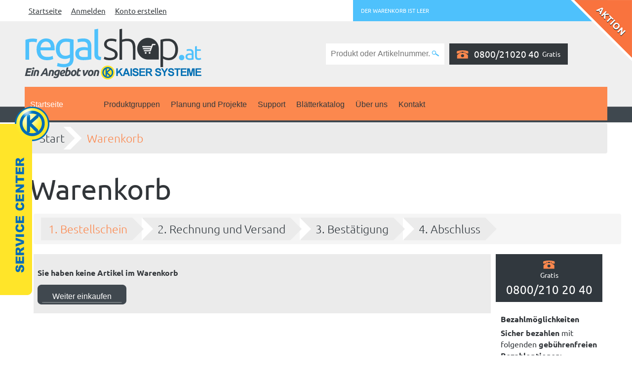

--- FILE ---
content_type: text/html; charset=utf-8
request_url: https://www.regalshop.at/xrowecommerce/cart
body_size: 11003
content:
<!doctype html>
<!--[if lt IE 7]> <html class="no-js iehelper lt-ie9 lt-ie8 lt-ie7" lang="de"> <![endif]-->
<!--[if IE 7]>    <html class="no-js iehelper lt-ie9 lt-ie8" lang="de"> <![endif]-->
<!--[if IE 8]>    <html class="no-js iehelper lt-ie9" lang="de"> <![endif]-->
<!--[if gt IE 8]><html class="no-js iehelper" lang="de"><![endif]-->
<!--[if !(IE)]><!--><html class="no-js" lang="de"><!--<![endif]-->
<head>
  <meta charset="utf-8">
  <meta http-equiv="X-UA-Compatible" content="IE=edge,chrome=1">

                                  
    
    
<title>    Warenkorb - Kaiser Systeme: Spezialist für Lagertechnik und Regalsysteme - Direktversand
    </title>
<meta name="title" content="    Warenkorb - Kaiser Systeme: Spezialist für Lagertechnik und Regalsysteme - Direktversand
    ">
<meta http-equiv="Content-Type" content="text/html; charset=utf-8" />
<meta http-equiv="Content-language" content="de-DE" />
<meta name="SKYPE_TOOLBAR" content="SKYPE_TOOLBAR_PARSER_COMPATIBLE" />

    <script>if(!("gdprAppliesGlobally" in window)){window.gdprAppliesGlobally=true}if(!("cmp_id" in window)||window.cmp_id<1){window.cmp_id=0}if(!("cmp_cdid" in window)){window.cmp_cdid="e569f11dd2a2"}if(!("cmp_params" in window)){window.cmp_params=""}if(!("cmp_host" in window)){window.cmp_host="b.delivery.consentmanager.net"}if(!("cmp_cdn" in window)){window.cmp_cdn="cdn.consentmanager.net"}if(!("cmp_proto" in window)){window.cmp_proto="https:"}if(!("cmp_codesrc" in window)){window.cmp_codesrc="1"}window.cmp_getsupportedLangs=function(){var b=["DE","EN","FR","IT","NO","DA","FI","ES","PT","RO","BG","ET","EL","GA","HR","LV","LT","MT","NL","PL","SV","SK","SL","CS","HU","RU","SR","ZH","TR","UK","AR","BS"];if("cmp_customlanguages" in window){for(var a=0;a<window.cmp_customlanguages.length;a++){b.push(window.cmp_customlanguages[a].l.toUpperCase())}}return b};window.cmp_getRTLLangs=function(){var a=["AR"];if("cmp_customlanguages" in window){for(var b=0;b<window.cmp_customlanguages.length;b++){if("r" in window.cmp_customlanguages[b]&&window.cmp_customlanguages[b].r){a.push(window.cmp_customlanguages[b].l)}}}return a};window.cmp_getlang=function(j){if(typeof(j)!="boolean"){j=true}if(j&&typeof(cmp_getlang.usedlang)=="string"&&cmp_getlang.usedlang!==""){return cmp_getlang.usedlang}var g=window.cmp_getsupportedLangs();var c=[];var f=location.hash;var e=location.search;var a="languages" in navigator?navigator.languages:[];if(f.indexOf("cmplang=")!=-1){c.push(f.substr(f.indexOf("cmplang=")+8,2).toUpperCase())}else{if(e.indexOf("cmplang=")!=-1){c.push(e.substr(e.indexOf("cmplang=")+8,2).toUpperCase())}else{if("cmp_setlang" in window&&window.cmp_setlang!=""){c.push(window.cmp_setlang.toUpperCase())}else{if(a.length>0){for(var d=0;d<a.length;d++){c.push(a[d])}}}}}if("language" in navigator){c.push(navigator.language)}if("userLanguage" in navigator){c.push(navigator.userLanguage)}var h="";for(var d=0;d<c.length;d++){var b=c[d].toUpperCase();if(g.indexOf(b)!=-1){h=b;break}if(b.indexOf("-")!=-1){b=b.substr(0,2)}if(g.indexOf(b)!=-1){h=b;break}}if(h==""&&typeof(cmp_getlang.defaultlang)=="string"&&cmp_getlang.defaultlang!==""){return cmp_getlang.defaultlang}else{if(h==""){h="EN"}}h=h.toUpperCase();return h};(function(){var y=document;var z=y.getElementsByTagName;var j=window;var r="";var b="_en";if("cmp_getlang" in j){r=j.cmp_getlang().toLowerCase();if("cmp_customlanguages" in j){var g=j.cmp_customlanguages;for(var u=0;u<g.length;u++){if(g[u].l.toLowerCase()==r){r="en";break}}}b="_"+r}function A(e,D){e+="=";var d="";var m=e.length;var i=location;var E=i.hash;var w=i.search;var s=E.indexOf(e);var C=w.indexOf(e);if(s!=-1){d=E.substring(s+m,9999)}else{if(C!=-1){d=w.substring(C+m,9999)}else{return D}}var B=d.indexOf("&");if(B!=-1){d=d.substring(0,B)}return d}var n=("cmp_proto" in j)?j.cmp_proto:"https:";if(n!="http:"&&n!="https:"){n="https:"}var h=("cmp_ref" in j)?j.cmp_ref:location.href;if(h.length>300){h=h.substring(0,300)}var k=y.createElement("script");k.setAttribute("data-cmp-ab","1");var c=A("cmpdesign","cmp_design" in j?j.cmp_design:"");var f=A("cmpregulationkey","cmp_regulationkey" in j?j.cmp_regulationkey:"");var v=A("cmpgppkey","cmp_gppkey" in j?j.cmp_gppkey:"");var p=A("cmpatt","cmp_att" in j?j.cmp_att:"");k.src=n+"//"+j.cmp_host+"/delivery/cmp.php?"+("cmp_id" in j&&j.cmp_id>0?"id="+j.cmp_id:"")+("cmp_cdid" in j?"&cdid="+j.cmp_cdid:"")+"&h="+encodeURIComponent(h)+(c!=""?"&cmpdesign="+encodeURIComponent(c):"")+(f!=""?"&cmpregulationkey="+encodeURIComponent(f):"")+(v!=""?"&cmpgppkey="+encodeURIComponent(v):"")+(p!=""?"&cmpatt="+encodeURIComponent(p):"")+("cmp_params" in j?"&"+j.cmp_params:"")+(y.cookie.length>0?"&__cmpfcc=1":"")+"&l="+r.toLowerCase()+"&o="+(new Date()).getTime();k.type="text/javascript";k.async=true;if(y.currentScript&&y.currentScript.parentElement){y.currentScript.parentElement.appendChild(k)}else{if(y.body){y.body.appendChild(k)}else{var q=["body","div","span","script","head"];for(var u=0;u<q.length;u++){var x=z(q[u]);if(x.length>0){x[0].appendChild(k);break}}}}var o="js";var t=A("cmpdebugunminimized","cmpdebugunminimized" in j?j.cmpdebugunminimized:0)>0?"":".min";var a=A("cmpdebugcoverage","cmp_debugcoverage" in j?j.cmp_debugcoverage:"");if(a=="1"){o="instrumented";t=""}var k=y.createElement("script");k.src=n+"//"+j.cmp_cdn+"/delivery/"+o+"/cmp"+b+t+".js";k.type="text/javascript";k.setAttribute("data-cmp-ab","1");k.async=true;if(y.currentScript&&y.currentScript.parentElement){y.currentScript.parentElement.appendChild(k)}else{if(y.body){y.body.appendChild(k)}else{var x=z("body");if(x.length==0){x=z("div")}if(x.length==0){x=z("span")}if(x.length==0){x=z("ins")}if(x.length==0){x=z("script")}if(x.length==0){x=z("head")}if(x.length>0){x[0].appendChild(k)}}}})();window.cmp_addFrame=function(b){if(!window.frames[b]){if(document.body){var a=document.createElement("iframe");a.style.cssText="display:none";if("cmp_cdn" in window&&"cmp_ultrablocking" in window&&window.cmp_ultrablocking>0){a.src="//"+window.cmp_cdn+"/delivery/empty.html"}a.name=b;a.setAttribute("title","Intentionally hidden, please ignore");a.setAttribute("role","none");a.setAttribute("tabindex","-1");document.body.appendChild(a)}else{window.setTimeout(window.cmp_addFrame,10,b)}}};window.cmp_rc=function(c,b){var j=document.cookie;var g="";var e=0;var f=false;while(j!=""&&e<100){e++;while(j.substr(0,1)==" "){j=j.substr(1,j.length)}var h=j.substring(0,j.indexOf("="));if(j.indexOf(";")!=-1){var k=j.substring(j.indexOf("=")+1,j.indexOf(";"))}else{var k=j.substr(j.indexOf("=")+1,j.length)}if(c==h){g=k;f=true}var d=j.indexOf(";")+1;if(d==0){d=j.length}j=j.substring(d,j.length)}if(!f&&typeof(b)=="string"){g=b}return(g)};window.cmp_stub=function(){var a=arguments;__cmp.a=__cmp.a||[];if(!a.length){return __cmp.a}else{if(a[0]==="ping"){if(a[1]===2){a[2]({gdprApplies:gdprAppliesGlobally,cmpLoaded:false,cmpStatus:"stub",displayStatus:"hidden",apiVersion:"2.2",cmpId:31},true)}else{a[2](false,true)}}else{if(a[0]==="getUSPData"){a[2]({version:1,uspString:window.cmp_rc("__cmpccpausps","1---")},true)}else{if(a[0]==="getTCData"){__cmp.a.push([].slice.apply(a))}else{if(a[0]==="addEventListener"||a[0]==="removeEventListener"){__cmp.a.push([].slice.apply(a))}else{if(a.length==4&&a[3]===false){a[2]({},false)}else{__cmp.a.push([].slice.apply(a))}}}}}}};window.cmp_gpp_ping=function(){return{gppVersion:"1.1",cmpStatus:"stub",cmpDisplayStatus:"hidden",signalStatus:"not ready",supportedAPIs:["5:tcfcav1","7:usnat","8:usca","9:usva","10:usco","11:usut","12:usct"],cmpId:31,sectionList:[],applicableSections:[0],gppString:"",parsedSections:{}}};window.cmp_gppstub=function(){var c=arguments;__gpp.q=__gpp.q||[];if(!c.length){return __gpp.q}var h=c[0];var g=c.length>1?c[1]:null;var f=c.length>2?c[2]:null;var a=null;var j=false;if(h==="ping"){a=window.cmp_gpp_ping();j=true}else{if(h==="addEventListener"){__gpp.e=__gpp.e||[];if(!("lastId" in __gpp)){__gpp.lastId=0}__gpp.lastId++;var d=__gpp.lastId;__gpp.e.push({id:d,callback:g});a={eventName:"listenerRegistered",listenerId:d,data:true,pingData:window.cmp_gpp_ping()};j=true}else{if(h==="removeEventListener"){__gpp.e=__gpp.e||[];a=false;for(var e=0;e<__gpp.e.length;e++){if(__gpp.e[e].id==f){__gpp.e[e].splice(e,1);a=true;break}}j=true}else{__gpp.q.push([].slice.apply(c))}}}if(a!==null&&typeof(g)==="function"){g(a,j)}};window.cmp_msghandler=function(d){var a=typeof d.data==="string";try{var c=a?JSON.parse(d.data):d.data}catch(f){var c=null}if(typeof(c)==="object"&&c!==null&&"__cmpCall" in c){var b=c.__cmpCall;window.__cmp(b.command,b.parameter,function(h,g){var e={__cmpReturn:{returnValue:h,success:g,callId:b.callId}};d.source.postMessage(a?JSON.stringify(e):e,"*")})}if(typeof(c)==="object"&&c!==null&&"__uspapiCall" in c){var b=c.__uspapiCall;window.__uspapi(b.command,b.version,function(h,g){var e={__uspapiReturn:{returnValue:h,success:g,callId:b.callId}};d.source.postMessage(a?JSON.stringify(e):e,"*")})}if(typeof(c)==="object"&&c!==null&&"__tcfapiCall" in c){var b=c.__tcfapiCall;window.__tcfapi(b.command,b.version,function(h,g){var e={__tcfapiReturn:{returnValue:h,success:g,callId:b.callId}};d.source.postMessage(a?JSON.stringify(e):e,"*")},b.parameter)}if(typeof(c)==="object"&&c!==null&&"__gppCall" in c){var b=c.__gppCall;window.__gpp(b.command,function(h,g){var e={__gppReturn:{returnValue:h,success:g,callId:b.callId}};d.source.postMessage(a?JSON.stringify(e):e,"*")},"parameter" in b?b.parameter:null,"version" in b?b.version:1)}};window.cmp_setStub=function(a){if(!(a in window)||(typeof(window[a])!=="function"&&typeof(window[a])!=="object"&&(typeof(window[a])==="undefined"||window[a]!==null))){window[a]=window.cmp_stub;window[a].msgHandler=window.cmp_msghandler;window.addEventListener("message",window.cmp_msghandler,false)}};window.cmp_setGppStub=function(a){if(!(a in window)||(typeof(window[a])!=="function"&&typeof(window[a])!=="object"&&(typeof(window[a])==="undefined"||window[a]!==null))){window[a]=window.cmp_gppstub;window[a].msgHandler=window.cmp_msghandler;window.addEventListener("message",window.cmp_msghandler,false)}};window.cmp_addFrame("__cmpLocator");if(!("cmp_disableusp" in window)||!window.cmp_disableusp){window.cmp_addFrame("__uspapiLocator")}if(!("cmp_disabletcf" in window)||!window.cmp_disabletcf){window.cmp_addFrame("__tcfapiLocator")}if(!("cmp_disablegpp" in window)||!window.cmp_disablegpp){window.cmp_addFrame("__gppLocator")}window.cmp_setStub("__cmp");if(!("cmp_disabletcf" in window)||!window.cmp_disabletcf){window.cmp_setStub("__tcfapi")}if(!("cmp_disableusp" in window)||!window.cmp_disableusp){window.cmp_setStub("__uspapi")}if(!("cmp_disablegpp" in window)||!window.cmp_disablegpp){window.cmp_setGppStub("__gpp")};</script>

<link rel="stylesheet" type="text/css" href="/var/ezwebin_site/cache/public/stylesheets/569405ef587a7cdc2d9d81f6c4957cba_1766072513_all.css" />


<link rel="stylesheet" type="text/css" href="/extension/kaiser/design/regalshop/stylesheets/print.css" media="print" />
<link rel="Shortcut icon" href="/extension/kaiser/design/regalshop/images/site_icons/icon_32.ico" type="image/x-icon" />
<link rel="apple-touch-icon" type="image/png" href="/extension/kaiser/design/regalshop/images/site_icons/icon_180.png" />
<link rel="apple-touch-icon" type="image/png" sizes="32x32" href="/extension/kaiser/design/regalshop/images/site_icons/icon_32.png" />
<link rel="apple-touch-icon" type="image/png" sizes="76x76" href="/extension/kaiser/design/regalshop/images/site_icons/icon_76.png" />
<link rel="apple-touch-icon" type="image/png" sizes="120x120" href="/extension/kaiser/design/regalshop/images/site_icons/icon_120.png" />
<link rel="apple-touch-icon" type="image/png" sizes="152x152" href="/extension/kaiser/design/regalshop/images/site_icons/icon_152.png" />
<link rel="apple-touch-icon" type="image/png" sizes="180x180" href="/extension/kaiser/design/regalshop/images/site_icons/icon_180.png" />
<meta name='msapplication-TileColor' content='#4ec1fc' />

  <!-- IE conditional comments; for bug fixes for different IE versions -->
<!--[if IE]>     <style type="text/css"> @import url(/extension/kaiser/design/kaiser/stylesheets/browser/ie.css);    </style><![endif]-->
<!--[if IE 5]>     <style type="text/css"> @import url(/extension/kaiser/design/kaiser/stylesheets/browser/ie5.css);    </style><![endif]-->
<!--[if IE 6]>     <style type="text/css"> @import url(/extension/kaiser/design/kaiser/stylesheets/browser/ie6.css);    </style><![endif]-->
<!--[if lte IE 7]> <style type="text/css"> @import url(/extension/kaiser/design/kaiser/stylesheets/browser/ie7lte.css); </style><script>var oldbrowser=true;</script><![endif]-->

<script type="text/javascript" src="/var/ezwebin_site/cache/public/javascript/ff753685cf7570f3d855ced2155335f7_1751494047.js" charset="utf-8"></script>


         
    <link rel="canonical" href="https://www.regalshop.at/xrowecommerce/cart" />
    

<link rel="alternate" hreflang="de-at" href="https://www.regalshop.at/xrowecommerce/cart" />

<link rel="alternate" hreflang="de-de" href="https://www.regalshop.com/xrowecommerce/cart" />

<link rel="alternate" hreflang="de-at" media="only screen and (max-width: 640px)" href="https://m.regalshop.at/xrowecommerce/cart" />

<link rel="alternate" hreflang="de-de" media="only screen and (max-width: 640px)" href="https://m.regalshop.com/xrowecommerce/cart" />

<meta property="og:url" content="https://www.regalshop.at/xrowecommerce/cart">


<script>
window.dataLayer = window.dataLayer || [];
  function gtag(){dataLayer.push(arguments);}

  gtag('consent', 'default', {
    'ad_storage': 'denied',
    'analytics_storage': 'denied',
    'wait_for_update': 500
  });

  dataLayer.push({
    'event': 'default_consent'
  });
</script>
<!-- Google Tag Manager -->
<script>(function(w,d,s,l,i){w[l]=w[l]||[];w[l].push({'gtm.start':
            new Date().getTime(),event:'gtm.js'});var f=d.getElementsByTagName(s)[0],
        j=d.createElement(s),dl=l!='dataLayer'?'&l='+l:'';j.async=true;j.src=
        'https://www.googletagmanager.com/gtm.js?id='+i+dl;f.parentNode.insertBefore(j,f);
    })(window,document,'script','dataLayer','GTM-KB5FQX5');</script>
<!-- End Google Tag Manager -->



<script>document.addEventListener("touchstart", function(){}, true);</script>

</head>

<body id="thebody" class="yui-skin-sam trusted-shop-used noJS" data-datatables-language-file="/extension/kaiser/design/kaiser/javascript/jquery.dataTables.German.json">

    <!-- Google Tag Manager (noscript) -->
    <noscript><iframe src="https://www.googletagmanager.com/ns.html?id=GTM-KB5FQX5"
                      height="0" width="0" style="display:none;visibility:hidden"></iframe></noscript>
    <!-- End Google Tag Manager (noscript) -->

    <script type="text/javascript">
        //removing the "noJS" on oldschool way to avoid page jumping
        document.getElementById("thebody").className =
                document.getElementById("thebody").className.replace
                ( /(?:^|\s)noJS(?!\S)/g , '' );
    </script>


<div class="mobileversion" id="mobile-link"><a rel="alternate" href="https://m.regalshop.at/xrowecommerce/cart">Zur Handyseite</a></div>
<div class="body-block">

        <div class="nosidemenu noextrainfo  current_node_id_0">
    <div id="gwfheadstatic">
    <nav class="top ym-wrapper">
        <div class="ym-wbox">
            <div class="ym-hlist left-menu">
                <ul>
                    <li><a href="/">Startseite</a></li>
                                            <li><a href="/user/login">Anmelden</a></li>
                        <li><a href="/user/register">Konto erstellen</a></li>
                                    </ul>
            </div>
            <div class="ym-hlist basket">
                

    <div class="basket_link">
        <a href="/xrowecommerce/cart" title="Mein Warenkorb">
            <ul>
                                    <li class="basket-empty">Der Warenkorb ist leer</li>
                            </ul>
        </a>
            </div>            </div>
            <div class="hotline item small_hotline_version">
                <div class="phone">0800/21020 40</div>
                <div class="text">Gratis</div>
            </div>
            <div class="ym-clearfix"></div>
        </div>
    </nav>
    <nav class="header ym-wrapper">
        <div class="ym-wbox">
            <div class="logo item">
                <a href="/" title="Regalshop - Ein Angebot von Kaiser Systeme"><img src="/extension/kaiser/design/regalshop_aut/images/header_logo.png" alt="Regalshop - Ein Angebot von Kaiser Systeme" /></a>
            </div>
            <div class="search item">
                <form action="/content/search" id="ngsForm" name="ngsForm">
                    <label for="searchtext" class="hide">Suchtext:</label>
                    <input name="SearchText" type="text" value="" placeholder="Produkt oder Artikelnummer..." size="12" />
                                        <input type="image" src="/extension/kaiser/design/regalshop/images/header_icon_search.png" />
                </form>
            </div>
            <div class="hotline item">
                <div class="phone">0800/21020 40</div>
                <div class="text">Gratis</div>
            </div>

                            <script data-cmp-vendor="s1432" type="text/plain" class="cmplazyload" async
        data-desktop-y-offset="0"
        data-mobile-y-offset="50"
        data-desktop-disable-reviews="false"
        data-desktop-enable-custom="false"
        data-desktop-position="left"
        data-desktop-custom-width="156"
        data-desktop-enable-fadeout="false"
        data-disable-mobile="false"
        data-disable-trustbadge="false"
        data-mobile-custom-width="156"
        data-mobile-disable-reviews="false"
        data-mobile-enable-custom="false"
        data-mobile-position="left"
        data-mobile-enable-topbar="false"
        data-mobile-enable-fadeout="true"
        data-color-scheme="light"
        charset="UTF-8"
        data-cmp-src="//widgets.trustedshops.com/js/X835FBB1EC093409A2E3388F8CE60368C.js">
</script>
                        
            
            <div class="ym-clearfix"></div>
        </div>
    </nav>
        <nav class="main ym-wrapper">
        <div class="ym-wbox">
            <div class="main-menu megamenu_container megamenu_light megamenu_whitetheme">
                <ul class="megamenu">
                    <li class="frontpage no-sticky"><a href="/">Startseite</a></li>
                    <li class="frontpage sticky"><a href="/" title="Regalshop - Ein Angebot von Kaiser Systeme"><img src="/extension/kaiser/design/regalshop_aut/images/header_logo.png" alt="Regalshop - Ein Angebot von Kaiser Systeme" /></a></li>
                                                                                        <li class="class-xrow_product_category">
                            <a class="megamenu_drop" href="/Produktgruppen" title="Produktgruppe: Produktgruppen">Produktgruppen</a>
                                                        <div class="dropdown_container dropdown_3columns">
                                <ul>
                                                                    <li class="class-xrow_product_category">
                                        <a href="/Produktgruppen/Fachbodenregale" title="Produktgruppe: Fachbodenregale">Fachbodenregale</a>
                                    </li>
                                                                    <li class="class-xrow_product_category">
                                        <a href="/Produktgruppen/Ordnerregale" title="Produktgruppe: Ordnerregale">Ordnerregale</a>
                                    </li>
                                                                    <li class="class-xrow_product_category">
                                        <a href="/Produktgruppen/Schwerlastregale" title="Produktgruppe: Schwerlastregale">Schwerlastregale</a>
                                    </li>
                                                                    <li class="class-xrow_product_category">
                                        <a href="/Produktgruppen/Palettenregal" title="Produktgruppe: Palettenregale">Palettenregale</a>
                                    </li>
                                                                    <li class="class-xrow_product_category">
                                        <a href="/Produktgruppen/Kragarmregale" title="Produktgruppe: Kragarmregale">Kragarmregale</a>
                                    </li>
                                                                    <li class="class-xrow_product_category">
                                        <a href="/Produktgruppen/Alu-und-Edelstahlregale" title="Produktgruppe: Alu- und Edelstahlregale ">Alu- und Edelstahlregale </a>
                                    </li>
                                                                    <li class="class-xrow_product_category">
                                        <a href="/Produktgruppen/Sichtlagerkaesten-EURO-Behaelter" title="Produktgruppe: Sichtlagerkästen, EURO-Behälter ...">Sichtlagerkästen, EURO-Behälter ...</a>
                                    </li>
                                                                    <li class="class-xrow_product_category">
                                        <a href="/Produktgruppen/Spezialregale" title="Produktgruppe: Spezialregale">Spezialregale</a>
                                    </li>
                                                                    <li class="class-xrow_product_category">
                                        <a href="/Produktgruppen/Werkbaenke" title="Produktgruppe: Werkbänke &amp; Schubladenschränke">Werkbänke &amp; Schubladenschränke</a>
                                    </li>
                                                                    <li class="class-xrow_product_category">
                                        <a href="/Produktgruppen/Fluegeltuerschrank" title="Produktgruppe: Flügeltürschränke">Flügeltürschränke</a>
                                    </li>
                                                                    <li class="class-xrow_product_category">
                                        <a href="/Produktgruppen/Aktionen" title="Produktgruppe: Aktionen">Aktionen</a>
                                    </li>
                                                                </ul>
                            </div>
                                                    </li>
                                                                                            <li class="class-folder">
                            <a class="megamenu_drop" href="/Planung-und-Projekte" >Planung und Projekte</a>
                                                        <div class="dropdown_container dropdown_3columns">
                                <ul>
                                                                    <li class="class-article">
                                        <a href="/Planung-und-Projekte/Stockanlagen" >Stockanlagen</a>
                                    </li>
                                                                    <li class="class-article">
                                        <a href="/Planung-und-Projekte/Palettenregal-Anlagen" >Palettenregal-Anlagen</a>
                                    </li>
                                                                    <li class="class-article">
                                        <a href="/Planung-und-Projekte/Kragarmregal-Anlagen" >Kragarmregal-Anlagen</a>
                                    </li>
                                                                </ul>
                            </div>
                                                    </li>
                                                                                            <li class="class-folder">
                            <a class="megamenu_drop" href="/Support" >Support</a>
                                                        <div class="dropdown_container dropdown_3columns">
                                <ul>
                                                                    <li class="class-xrow_product_category">
                                        <a href="/Support/FAQ" title="Produktgruppe: Häufig gestellte Fragen (FAQ)">Häufig gestellte Fragen (FAQ)</a>
                                    </li>
                                                                    <li class="class-xrow_product_category">
                                        <a href="/Support/Montageanleitungen" title="Produktgruppe: Montageanleitungen">Montageanleitungen</a>
                                    </li>
                                                                    <li class="class-xrow_product_category">
                                        <a href="/Support/Katalog-als-PDF" title="Produktgruppe: Katalog als PDF">Katalog als PDF</a>
                                    </li>
                                                                    <li class="class-feedback_form">
                                        <a href="/Support/Kaiser-Systeme-Support" >Kaiser Systeme Support</a>
                                    </li>
                                                                </ul>
                            </div>
                                                    </li>
                                                                                            <li class="class-folder">
                            <a class="" href="/Blaetterkatalog" >Blätterkatalog</a>
                                                    </li>
                                                                                            <li class="class-folder">
                            <a class="megamenu_drop" href="/Ueber-uns" >Über uns</a>
                                                        <div class="dropdown_container dropdown_3columns">
                                <ul>
                                                                    <li class="class-article">
                                        <a href="/Ueber-uns/Kundenbewertungen" >Kundenbewertungen</a>
                                    </li>
                                                                    <li class="class-article">
                                        <a href="/Ueber-uns/Datenschutz" >Datenschutz</a>
                                    </li>
                                                                    <li class="class-article">
                                        <a href="/Ueber-uns/Versand" >Versand</a>
                                    </li>
                                                                    <li class="class-folder">
                                        <a href="/Ueber-uns/AGB" >AGB</a>
                                    </li>
                                                                    <li class="class-folder">
                                        <a href="/Ueber-uns/Impressum" >Impressum</a>
                                    </li>
                                                                    <li class="class-article">
                                        <a href="/Ueber-uns/Fotomaterial" >Fotomaterial</a>
                                    </li>
                                                                </ul>
                            </div>
                                                    </li>
                                                                                            <li class="class-feedback_form">
                            <a class="" href="/Kontakt" >Kontakt</a>
                                                    </li>
                                                                                    <li class="sticky">
                        <div class="hotline item">
                            <div class="phone">0800/21020 40</div>
                            <div class="text">Gratis</div>
                        </div>
                    </li>
                </ul>
            </div>
        </div>
    </nav>
    </div>
            
        
        <div class="ym-wrapper">
        <div id="breadcrumb" class="breadcrumb" itemprop="breadcrumb">
            <ul>
    <li><a href="/">Start<span class="ie-fix"></span></a></li>

            <li>
                    <a href="#" class="text">Warenkorb<span class="ie-fix"></span></a>
            </li>
    </ul>
        </div>
    </div>
    
    <div id="main" class="clearfix ym-wrapper">
        <div class="overflow-fix">
                   
    <script type="text/javascript">
        removecheck_togglestate = 0;
        function toggleAll(element) {
            var checkref = document.basket.elements[element];
            if (!removecheck_togglestate) {
                for (i = 0; i < checkref.length; i++) {
                    checkref[i].checked = true;
                }
                removecheck_togglestate = 1;
            } else {
                for (i = 0; i < checkref.length; i++) {
                    checkref[i].checked = false;
                }
                removecheck_togglestate = 0;
            }
        }
        function uncheckAll() {
            for (i = 0; i < field.length; i++)
                field[i].checked = false;
        }
    </script>


<div class="content-view-full">
    <div class="shop shop-basket default-content">

        <h1>Warenkorb</h1>

        <div id="basket-navigator" class="breadcrumb">
    <ul>
        <li><a class="selected" href="#">1. Bestellschein</a></li>
        <li><a  href="#">2. Rechnung und Versand</a></li>
        <li><a  href="#">3. Bestätigung</a></li>
        <li><a  href="#">4. Abschluss</a></li>
    </ul>
</div>
        <div class="break"></div>

                
        
                        
        
        
                <div class="content">

                    <div class="feedback">
                <form method="post" name="basket" action="/xrowecommerce/cart">
                    <p><b>Sie haben keine Artikel im Warenkorb</b></p>

                    <div class="buttonblock">
                        <input id="continue-button" class="button right-arrow " type="submit" name="ContinueShoppingButton"
                               value="Weiter einkaufen">
                    </div>
                </form>
            </div>
        
        <form name="empty_basket" id="empty_basket" method="post" action="/xrowecommerce/cart">
            <input type="hidden" name="RemoveProductItemButton" value="RemoveProductItemButton">
                    </form>
        </div>

        


    <div class="right-column">
        <div class="trustedshops">
                                        <div class="phone-box">
                    <div class="content">
                        <div class="free">Gratis</div>
                        <div class="number">0800/210 20 40</div>
                    </div>
                </div>
                        
                                    
<div class="payment_option_info_block">
    <div class="fancy-title title-dotted-border title-center topmargin-sm">
        <h3>Bezahlmöglichkeiten</h3>
    </div>

    <p class="center">
        <strong>Sicher bezahlen</strong> mit folgenden <strong>gebührenfreien Bezahloptionen</strong>:
    </p>

    <div class="row clearfix">
        <div class="col-md-12">
            <img data-toggle="tooltip" data-placement="left" title="3 % Skonto bei Zahlung mit Online Überweisung - keine Registrierung notwendig" src="/extension/kaiser/design/kaiser/images/payment/leftcolumn/onlineueberweisung.png" alt="Online Überweisung Logo" title="Online Überweisung zahlen." />
        </div>
        <div class="col-md-12">
            <img data-toggle="tooltip" data-placement="left" title="2 % Skonto bei Zahlung mit Vorauskasse - erst bestellen, dann bezahlen" src="/extension/kaiser/design/kaiser/images/payment_icons/vorkasse_big.png" alt="Vorkasse Logo" title="Per Vorauskasse zahlen." />
        </div>
        <div class="col-md-12">
            <img data-toggle="tooltip" data-placement="left" title="Bei Zahlung innerhalb von 10 Tagen 2 % Skonto - oder 30 Tage netto" src="/extension/kaiser/design/kaiser/images/payment_icons/rechnung_big.png" alt="Rechnung Logo" title="Auf Rechnung bestellen." />
        </div>
        <div class="col-md-12">
            <img data-toggle="tooltip" data-placement="left" title="Einfach und sicher mit Paypal bezahlen" src="/extension/kaiser/design/kaiser/images/payment_icons/paypal_big.png" alt="Paypal Logo" title="Mit Paypal bezahlen." />
        </div>
        <div class="col-md-12">
            <img data-toggle="tooltip" data-placement="left" title="Bezahlen Sie Ihre Bestellung bequem, schnell und sicher mit Ihrer Kreditkarte." src="/extension/kaiser/design/kaiser/images/payment_icons/kreditkarte_big.png" alt="Kreditkarte Logo" title="Per Kreditkarte bezahlen." />
        </div>
    </div>
</div>
                    </div>
    </div>        <div class="clear-fix"></div>
    </div>
</div>


<div id="similarajax" class="basketview">
    </div>

        </div>
    </div>

        <footer>
        <div class="ym-wrapper">
            <div class="fblock block1">
                <div class="logo">
                     <a href="/" title="Regalshop - Ein Angebot von Kaiser Systeme"><img src="/extension/kaiser/design/regalshop_aut/images/header_logo.png" alt="Regalshop - Ein Angebot von Kaiser Systeme" /></a>
                </div>

                <div class="payment_option_info_block">
                    <div class="col-md-8">
                        <img src="/extension/kaiser/design/kaiser/images/payment_icons/footer/vorkasse.png" alt="Vorkasse Logo" title="Per Vorauskasse zahlen." />
                        <img src="/extension/kaiser/design/kaiser/images/payment_icons/footer/onlineueberweisung.png" alt="Online Überweisung Logo" title="Per Online Überweisung zahlen.">
                    </div>

                    <div class="col-md-8">
                        <img src="/extension/kaiser/design/kaiser/images/payment_icons/footer/paypal.png" alt="Paypal Logo" title="Mit Paypal bezahlen." />
                        <img src="/extension/kaiser/design/kaiser/images/payment_icons/footer/rechnung.png" alt="Rechnung Logo" title="Auf Rechnung bestellen." />
                    </div>

                    <div class="col-md-8 text-center">
                        <img src="/extension/kaiser/design/kaiser/images/payment_icons/footer/kreditkarte.png" alt="Kreditkarte Logo" title="Per Kreditkarte bestellen." />
                    </div>
                </div>

                                                    <div class="trusted-shop">
                        <a href="https://www.trustedshops.com/shop/certificate.php?shop_id=X835FBB1EC093409A2E3388F8CE60368C" target="_blank"><img class="tsimgtrans" src="/design/standard/images/1x1.gif" width="68" height="68" alt="Kaiser Systeme ist von &quot;Trusted Shops&quot; zertifiziert, dem Gütesiegel für 100% sicheres Einkaufen. Geprüfte Leistungen: Geprüfter Online Händler, risikofrei einkaufen, Datenschutz u.v.m." title="Kaiser Systeme ist von &quot;Trusted Shops&quot; zertifiziert, dem Gütesiegel für 100% sicheres Einkaufen. Geprüfte Leistungen: Geprüfter Online Händler, risikofrei einkaufen, Datenschutz u.v.m." /></a>
                    </div>
                                
            </div>
                        <div class="fblock block3">
                
<p><b>Regalshop.at ist ein Angebot von:</b></p><p>
Kaiser Systeme Ges.m.b.H.<br />
Laßnitzstraße 5<br />A-8530 Deutschlandsberg</p><p>
Telefon: +43 (0) 3462 / 6380<br />Fax: +43 (0) 3462 / 6476</p><p>Geschäftsführer: Ing. Christian Kaiser</p><p>Unternehmensgegenstand: Verkauf von Regalsystemen</p>
<ul>

<li><a href="/Ueber-uns/Datenschutz" target="_blank">Datenschutz</a></li>

<li><a href="/Ueber-uns/Impressum" target="_blank">Impressum</a></li>

<li><a href="/Ueber-uns/AGB" target="_blank">AGB</a></li>

</ul>
            </div>
            <div class="fblock block4">
                <div class="hotline item">
                    <div class="phone">0800/210 20 40</div>
                    <div class="text">Gratis</div>
                </div>

                <p>Zu unserem Angebot gehört selbstverständlich eine umfangreiche Beratung und Planung. Rufen Sie unsere Mitarbeiter gerne unter dieser kostenlosen Telefonnummer an!</p>
                <p><b>B2B</b></p>
                <p>Unsere Angebote gelten für: Industrie, Handel, Handwerk, Gewerbe und Behörden.</p>

                                    <p>Alle Preisangaben verstehen sich exkl. 20% MwSt.</p>
                
                <p><a href="/Ueber-uns/Versand" target="_self">Versandbedingungen</a></p>
                <p>Zahlungsmittel: Per Rechnung, per Vorauskasse, per Kreditkarte, mit Paypal oder mit Online Überweisung.</p>

                
            </div>
                    </div>
    </footer>
        <script type="application/ld+json">{
  "@context": "http://schema.org",
  "@type": "BreadcrumbList",
  "itemListElement": [
            
  ]
  }</script>    <script type="application/ld+json">
    {      "@context" : "http://schema.org",
      "@type" : "Organization",
      "name" : "Regalshop",
      "logo": "https://www.regalshop.at/extension/kaiser/design/regalshop_aut/images/header_logo.png",
      "url" : "https://www.regalshop.at",
      "sameAs" : [
        "https://www.facebook.com/KaiserSystemeAT",
        "https://twitter.com/kaisersysteme"
      ],
      "contactPoint" : [{        "@type" : "ContactPoint",
        "telephone" : "+49-800-21020-40",
        "contactType" : "customer service",
        "contactOption" : "TollFree"
      }]

    }</script>


    <script type="application/ld+json">
    {
      "@context": "http://schema.org",
      "@type": "WebSite",
      "url": "https://www.regalshop.at/",
      "potentialAction": {
        "@type": "SearchAction",
        "target": "https://www.regalshop.at/content/search?SearchText={search_term_string}",
        "query-input": "required name=search_term_string"
      }
    }
    </script>

    <div id="support_slider">
    <div class="teaser"></div>
    <div class="full">
        <div class="content">
            <ul>
                <li class="icon_phone">
                    <a href="tel:+498002102040">
                        <img src="/extension/kaiser/design/kaiser/images/support-slider-icon-phone.png" alt="Telefon Symbol" />
                        <span>Hotline 0800 / 210 20 40</span> <i>Rufen Sie uns an – wir beraten Sie kostenlos!</i>
                    </a>
                </li>
                <li class="icon_contact_form">
                                                                    <a href="/Kontakt">
                            <img src="/extension/kaiser/design/kaiser/images/support-slider-icon-contact.png" alt="Stift Symbol" />
                            Kontaktformular
                                                                <i>Nutzen Sie unser Kontaktformular.</i></a>
                </li>
                <li class="icon_mail">
                    <a href="/cdn-cgi/l/email-protection#b0dfd6d6d9d3d5f0dbd1d9c3d5c2c3c9c3c4d5ddd59ed3dfdd">
                        <img src="/extension/kaiser/design/kaiser/images/support-slider-icon-mail.png" alt="Brief Symbol" />
                        Anfrage per E-Mail<i>Schicken Sie uns eine E-Mail.</i>
                    </a>
                </li>
                
                                    <li class="icon_my_acc3">
                        <a href="/user/login">
                            <img src="/extension/kaiser/design/kaiser/images/support-slider-icon-account.png" alt="Konto Symbol" />
                            Mein Konto <i>Registrieren und anmelden.</i>
                        </a>
                    </li>
                            </ul>
        </div>
        <div class="closer"></div>
    </div>
</div>                        
                                                                                            
                                                                                                                    
                                                                                
                                                                                
                                    
                            
                                
                    
                    
                    
                
                
                    

                            
                <div id="corner_overlay">
                    <a href="/Produktgruppen/Fluegeltuerschrank/Fluegeltuerschrank">
                        <div class="corner_teaser pulse no_pulsating"></div>
                        <div class="corner_content">
                            <div class="offer-overlay">
                                <span class="offer-previous-price">265,00 €</span>
                                JETZT NUR
                                <span class="offer-current-price">
                                    251,75 €
                                </span>
                            </div>
                            <h4>Flügeltürschrank</h4>
                                                            <img src="/var/ezwebin_site/storage/images/regalshop/produktgruppen/fluegeltuerschraenke/fluegeltuerschrank/18047-23-ger-AT/Fluegeltuerschrank_medium.jpg" alt="Produktbild" />
                                                        <div class="offer_details">
                                <span>SIE SPAREN <br /> 13,25 € (5%)</span>
                                                                    
<p>Nutzen Sie unser Angebot: Bei Online Bestellung 5 Prozent Rabatt auf&nbsp;den Flügeltürschrank!</p>                                                                <button class="btn btn-primary">zum Angebot</button>
                            </div>
                        </div>
                    </a>
                </div>
                    </div>
        <script data-cfasync="false" src="/cdn-cgi/scripts/5c5dd728/cloudflare-static/email-decode.min.js"></script><script data-cmp-vendor="s1432" type="text/plain" class="cmplazyload" async
        data-desktop-y-offset="0"
        data-mobile-y-offset="50"
        data-desktop-disable-reviews="false"
        data-desktop-enable-custom="false"
        data-desktop-position="left"
        data-desktop-custom-width="156"
        data-desktop-enable-fadeout="false"
        data-disable-mobile="false"
        data-disable-trustbadge="false"
        data-mobile-custom-width="156"
        data-mobile-disable-reviews="false"
        data-mobile-enable-custom="false"
        data-mobile-position="left"
        data-mobile-enable-topbar="false"
        data-mobile-enable-fadeout="true"
        data-color-scheme="light"
        charset="UTF-8"
        data-cmp-src="//widgets.trustedshops.com/js/X835FBB1EC093409A2E3388F8CE60368C.js">
</script>

<script src="/html/k25/regalshop/dist/bundle.d8b5ab64c7357a83608a.js" data-cmp-ab="2" defer></script>

<style>
/* Cart Sync Modal Styles for Regalshop */
.cart-sync-modal {
    position: fixed;
    top: 0;
    left: 0;
    right: 0;
    bottom: 0;
    width: 100%;
    height: 100%;
    z-index: 99999;
    /* display is controlled by inline styles in JavaScript */
    align-items: center;
    justify-content: center;
}

.cart-sync-modal-overlay {
    position: absolute;
    top: 0;
    left: 0;
    right: 0;
    bottom: 0;
    background-color: rgba(0, 0, 0, 0.8);
    z-index: 99999;
}

.cart-sync-modal-content {
    position: relative;
    background: white;
    max-width: 600px;
    width: 90%;
    margin: 0 auto;
    border-radius: 8px;
    box-shadow: 0 10px 50px rgba(0, 0, 0, 0.5);
    overflow: hidden;
    z-index: 100000;
}

.cart-sync-modal-header {
    background: #ff0000;
    color: white;
    padding: 20px;
    text-align: center;
}

.cart-sync-modal-header h2 {
    margin: 0;
    font-size: 24px;
    font-weight: bold;
    color: white;
    line-height: 1.2;
}

.cart-sync-modal-body {
    padding: 30px 20px;
    text-align: center;
}

.cart-sync-alert-text {
    font-size: 18px;
    font-weight: bold;
    color: #333;
    margin: 0 0 20px 0;
    line-height: 1.4;
}

.cart-sync-warning-box {
    background: #fffbf0;
    border: 2px solid #ffc107;
    border-radius: 5px;
    padding: 15px;
    margin: 20px 0;
    text-align: left;
}

.cart-sync-warning-box p {
    margin: 0;
    color: #856404;
    font-size: 14px;
    line-height: 1.5;
}

.cart-sync-warning-box strong {
    display: block;
    margin-bottom: 5px;
}

.cart-sync-reload-btn {
    background: #28a745;
    color: white;
    border: none;
    padding: 15px 40px;
    font-size: 18px;
    font-weight: bold;
    border-radius: 5px;
    cursor: pointer;
    margin-top: 20px;
    box-shadow: 0 4px 6px rgba(0, 0, 0, 0.1);
}

.cart-sync-reload-btn:hover {
    background: #218838;
    box-shadow: 0 6px 8px rgba(0, 0, 0, 0.15);
}

/* Modal visibility states */
.cart-sync-modal-hidden {
    display: none !important;
}

.cart-sync-modal-visible {
    display: flex !important;
    align-items: center !important;
    justify-content: center !important;
}

/* Body overflow hidden when modal is open */
body[style*="overflow: hidden"] {
    overflow: hidden !important;
}

/* Mobile responsive styles */
@media (max-width: 600px) {
    .cart-sync-modal-content {
        width: 95%;
    }

    .cart-sync-modal-header h2 {
        font-size: 20px;
    }

    .cart-sync-alert-text {
        font-size: 16px;
    }

    .cart-sync-reload-btn {
        padding: 12px 30px;
        font-size: 16px;
    }
}
</style>



<script src="/html/k25/regalshop/dist/cart-sync.be9d576263fdd3c650a4.js" data-cmp-ab="2" defer></script>




<div
    x-data="{}"
    x-show="$store.toast.visible"
    x-transition:enter="transition ease-out duration-300"
    x-transition:enter-start="opacity-0 transform translate-y-2"
    x-transition:enter-end="opacity-100 transform translate-y-0"
    x-transition:leave="transition ease-in duration-200"
    x-transition:leave-start="opacity-100"
    x-transition:leave-end="opacity-0"
    class="fixed bottom-4 right-4 z-50"
    style="display: none; position: fixed; bottom: 20px; right: 20px; z-index: 9999;"
>
    <div
        class="notification"
        :class="{
            'is-info': $store.toast.type === 'info',
            'is-success': $store.toast.type === 'success',
            'is-warning': $store.toast.type === 'warning',
            'is-danger': $store.toast.type === 'error'
        }"
        style="padding: 15px 20px; border-radius: 4px; box-shadow: 0 4px 6px rgba(0,0,0,0.1); background: #fff; border-left: 4px solid #3273dc;"
    >
        <button class="delete" @click="$store.toast.hide()" style="position: absolute; top: 5px; right: 5px;">&times;</button>
        <span x-text="$store.toast.message"></span>
    </div>
</div>


</div>
<script>(function(){function c(){var b=a.contentDocument||a.contentWindow.document;if(b){var d=b.createElement('script');d.innerHTML="window.__CF$cv$params={r:'9bfe1c0c7a8d4628',t:'MTc2ODczOTQ4OC4wMDAwMDA='};var a=document.createElement('script');a.nonce='';a.src='/cdn-cgi/challenge-platform/scripts/jsd/main.js';document.getElementsByTagName('head')[0].appendChild(a);";b.getElementsByTagName('head')[0].appendChild(d)}}if(document.body){var a=document.createElement('iframe');a.height=1;a.width=1;a.style.position='absolute';a.style.top=0;a.style.left=0;a.style.border='none';a.style.visibility='hidden';document.body.appendChild(a);if('loading'!==document.readyState)c();else if(window.addEventListener)document.addEventListener('DOMContentLoaded',c);else{var e=document.onreadystatechange||function(){};document.onreadystatechange=function(b){e(b);'loading'!==document.readyState&&(document.onreadystatechange=e,c())}}}})();</script></body>
</html>

